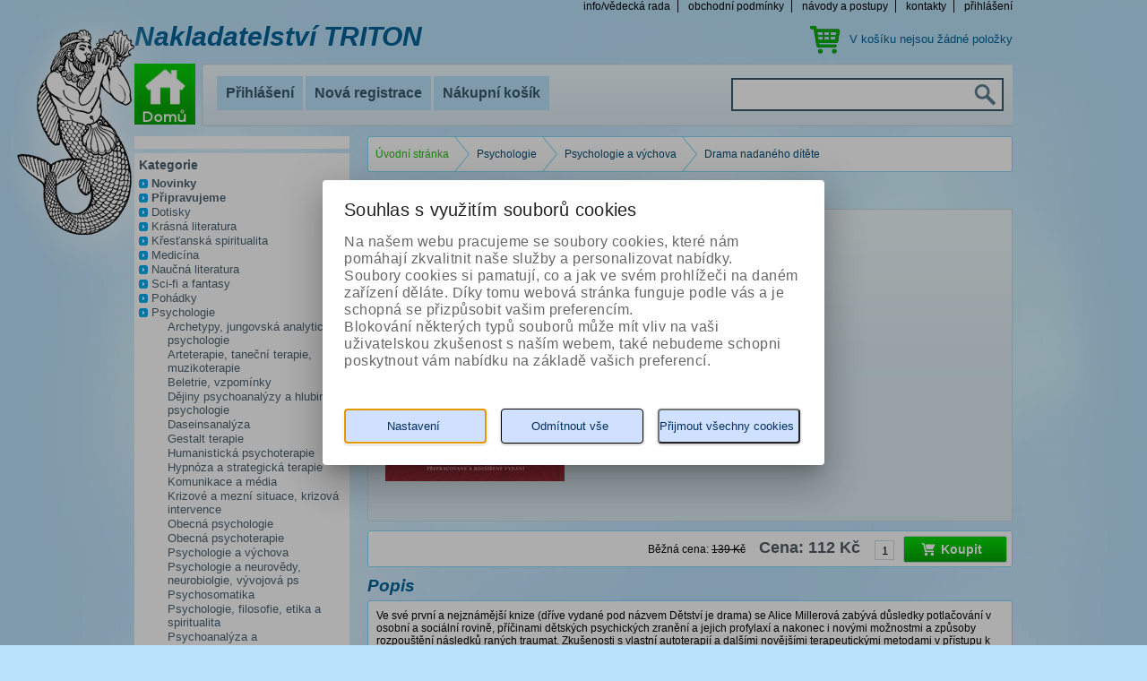

--- FILE ---
content_type: text/html; charset=utf-8
request_url: https://tridistri.cz/dramanadanehoditete
body_size: 12180
content:
<?xml version="1.0" encoding="utf-8"?>
<!DOCTYPE html PUBLIC "-//W3C//DTD XHTML 1.0 Strict//EN" "http://www.w3.org/TR/xhtml1/DTD/xhtml1-strict.dtd">
<html xmlns="http://www.w3.org/1999/xhtml" lang="cs">
    <head id="ctl01_LayoutHead"><base href="https://tridistri.cz/inshop/"/>
<link href="/inshop/layout/schemata/Blue/hlmrf.css?timestamp=20151005014456" type="text/css" rel="stylesheet" />
<meta http-equiv="Content-Type" content="text/html; charset=utf-8" /><meta name="author" content="Autor šablony: Webecom s.r.o., autor aplikace: ZONER a.s. " /><meta http-equiv="X-UA-Compatible" content="IE=EmulateIE7" /><link rel="search" type="application/opensearchdescription+xml" title="Triton" href="https://tridistri.cz/inshop/scripts/opensearch.aspx" />
<link href="http://fonts.googleapis.com/css?family=Open+Sans:800italic,400,300,600,800,700&amp;subset=latin,latin-ext" rel="stylesheet" type="text/css" /><link rel="stylesheet" href="/inshop/Layout/Schemata/css/buttons.css?timestamp=20120629030832" type="text/css" media="screen" title="no title" charset="utf-8" /><link rel="stylesheet" href="/inshop/Layout/Schemata/css/style.css?timestamp=20151005023715" type="text/css" media="screen" title="no title" charset="utf-8" />
	<!--[if !IE 7]>
		<style type="text/css">
			#wrap {display:table;height:100%}
		</style>
	<![endif]-->
	<script type="text/javascript" src="https://ajax.googleapis.com/ajax/libs/jquery/1.7.1/jquery.min.js" charset="utf-8" >
 </script>
	<script type="text/javascript" src="http://ajax.aspnetcdn.com/ajax/jquery.validate/1.9/jquery.validate.js" >
</script>
	<script type="text/javascript" src="/inshop/Layout/scripts/whisperer.js" >
</script>
	<script type="text/javascript" charset="utf-8" >
		$(document).ready(function() {
			document.styleSheets[0].disabled=true;
			$(".topNav ul.LinksLine li:first , .HeadNav ul.LinksLine li:first").addClass("first");
			$(".topNav ul.LinksLine li:last , .HeadNav ul.LinksLine li:last").addClass("last");
		})
	</script>
	 <script type="text/javascript" src="/inshop/Layout/Pages/Missing.js" >
</script>
    

<meta name="description" content="Ve své první a nejznámější knize (dříve vydané pod názvem Dětství je drama) se Alice Millerová zabývá důsledky potlačování v osobní a sociální rovině,..." />
<meta name="keywords" content="Miller Alice" />
<title>
	
        Drama nadaného dítěte | Psychologie a výchova |Triton
   
</title>
</head>
    <body>
     
<div id="wrap">
	<div id="main">
		<div class="WebContent">
			 <div id="Header">
	<div class="topNav">
		 <ul class="LinksLine">
		 	<li><a href="/inshop/scripts/shop.aspx?action=ViewTemplate&Path=Manual">info/vědecká rada</a></li>
      	<li><a href="/inshop/scripts/shop.aspx?action=ViewTemplate&Path=TradeTerms">obchodní podmínky</a></li>
			<li><a href="/inshop/scripts/shop.aspx?action=ViewTemplate&Path=Guaranty">návody a postupy</a></li>
			<!-- <li><a href="/inshop/scripts/shop.aspx?action=ViewTemplate&Path=edicni_plan">ediční plán</a></li> -->
			<li><a href="/inshop/scripts/shop.aspx?action=ViewTemplate&Path=Contact">kontakty</a></li>
			
					<li><a href="/inshop/scripts/shop.aspx?action=Login">přihlášení</a></li>
				
		 </ul>
	</div> <!-- topNav  --> 
	<div class="Head clearfix">
		 <h2 class="fl">Nakladatelství TRITON</h2>
			
	           <div class="HeadCartgreen fr">
              		<p>V košíku nejsou žádné položky</p>
             </div> <!-- HeadCart fr  -->     
	        		
	</div> <!-- Head clearfix  --> 
	<div class="HeadNav clearfix">
		 <a class="home fl" href="/"><img src="/inshop/Layout/Pages/images/home.png" alt="Home"></a>
		 <div class="CornerBox fr clearfix">
		 	 <ul class="LinksLine fl">
		 	 	
						<li><a href="/inshop/scripts/shop.aspx?action=Login">Přihlášení</a></li>
						<li><a href="/inshop/scripts/shop.aspx?action=registernewsubject">Nová registrace</a></li>
					
				<li><a href="/inshop/scripts/shop.aspx?action=ShowShoppingCart">Nákupní košík</a></li>
				<!-- <li><a href="/inshop/scripts/shop.aspx?action=showcheckout">Pokladna</a></li> -->
         <!-- 
	           <li class="green"></li>
           -->
		 	 </ul>
			<div class="HeadSearch fr">
				 <form method="post" class="clearfix" action="/inshop/scripts/shop.aspx">
				 	<input type="text" name="searchphrase" value="" class="fl" id="searchphrase">
					<input type="image" src="/inshop/Layout/Pages/images/search.png" class="fr" name="some_name" value="" id="some_name">
					<input name="action" type="hidden" value="DoSearch">
				 </form>
			</div> <!-- HeadSearch  --> 
			<script type="text/javascript" charset="utf-8" >
				$(".HeadSearch").whisperer({
								search_input : '#searchphrase',
								form_name : '.HeadSearch form',
								position_left: 0,
								position_top: 40
				});
			</script>
		 </div> <!-- CornerBox fr clearfix  --> 
	</div> <!-- HeadNav  --> 
	<div class="triton">&nbsp;</div> <!-- triton  --> 
</div> <!-- Header  -->

			<div id="MainCol" class="clearfix">
				<div id="LeftCol" class="fl">
  <!-- info box -->
        <div class="Category">
            <div class="conten2t">
                <p style="color:red; font-weight:bold; background-color:white; margin-bottom:5px;"><br /></p>
            </div>
         </div>
                	<div class="Box Category">
                		 <div class="content2">
                		 	 	 <h3>Kategorie</h3>
                		 		 <ul id="ctl00"><li class="level-1"><a href="/novinky/" class="level-1" id="LevelId-228">Novinky</a></li><li class="level-1"><a href="/pripravujeme/" class="level-1" id="LevelId-229">Připravujeme</a></li><li class="level-1"><a href="/dotisky/" class="level-1" id="LevelId-241">Dotisky</a></li><li class="level-1 has-children"><a href="/krasnaliteratura/" class="level-1 has-children" id="LevelId-117">Krásná literatura</a></li><li class="level-1 has-children"><a href="/krestanskaspiritualita/" class="level-1 has-children" id="LevelId-182">Křesťanská spiritualita</a></li><li class="level-1 has-children"><a href="/medicina/" class="level-1 has-children" id="LevelId-114">Medicína</a></li><li class="level-1 has-children"><a href="/naucnaliteratura/" class="level-1 has-children" id="LevelId-116">Naučná literatura</a></li><li class="level-1 has-children"><a href="/sci-fiafantasy/" class="level-1 has-children" id="LevelId-115">Sci-fi a fantasy</a></li><li class="level-1 has-children"><a href="/pohadky/" class="level-1 has-children" id="LevelId-163">Pohádky</a></li><li class="level-1 has-children parentOfSelected"><a href="/psychologie/" class="level-1 has-children parentOfSelected" id="LevelId-118">Psychologie</a><ul class="sub-menu level-2 has-children parentOfSelected"><li class="sub-menu level-2"><a href="/archetypyjungovskaanalytickapsychologie/" class="sub-menu level-2" id="LevelId-192">Archetypy, jungovská analytická psychologie</a></li><li class="sub-menu level-2"><a href="/arteterapietanecniterapiemuzikoterapie/" class="sub-menu level-2" id="LevelId-196">Arteterapie, taneční terapie, muzikoterapie</a></li><li class="sub-menu level-2"><a href="/beletrievzpominky/" class="sub-menu level-2" id="LevelId-194">Beletrie, vzpomínky</a></li><li class="sub-menu level-2"><a href="/dejinypsychoanalyzyahlubinnepsychologie/" class="sub-menu level-2" id="LevelId-189">Dějiny psychoanalýzy a hlubinné psychologie</a></li><li class="sub-menu level-2"><a href="/daseinsanalyza/" class="sub-menu level-2" id="LevelId-198">Daseinsanalýza</a></li><li class="sub-menu level-2"><a href="/gestaltterapie/" class="sub-menu level-2" id="LevelId-185">Gestalt terapie</a></li><li class="sub-menu level-2"><a href="/humanistickapsychoterapie/" class="sub-menu level-2" id="LevelId-202">Humanistická psychoterapie</a></li><li class="sub-menu level-2"><a href="/hypnozaastrategickaterapie/" class="sub-menu level-2" id="LevelId-204">Hypnóza a strategická terapie</a></li><li class="sub-menu level-2"><a href="/komunikaceamedia/" class="sub-menu level-2" id="LevelId-205">Komunikace a média</a></li><li class="sub-menu level-2"><a href="/krizoveameznisituacekrizovaintervence/" class="sub-menu level-2" id="LevelId-203">Krizové a mezní situace, krizová intervence</a></li><li class="sub-menu level-2"><a href="/obecnapsychologie/" class="sub-menu level-2" id="LevelId-188">Obecná psychologie</a></li><li class="sub-menu level-2"><a href="/obecnapsychoterapie/" class="sub-menu level-2" id="LevelId-187">Obecná psychoterapie</a></li><li class="sub-menu level-2 selected"><a href="/psychologieavychova/" class="sub-menu level-2 selected" id="LevelId-184"><span class='selected'>Psychologie a výchova</span></a></li><li class="sub-menu level-2"><a href="/psychologieaneurovedyneurobiolgievyvojovaps/" class="sub-menu level-2" id="LevelId-191">Psychologie a neurovědy, neurobiolgie, vývojová ps</a></li><li class="sub-menu level-2"><a href="/psychosomatika/" class="sub-menu level-2" id="LevelId-197">Psychosomatika</a></li><li class="sub-menu level-2"><a href="/psychologiefilosofieetikaaspiritualita/" class="sub-menu level-2" id="LevelId-199">Psychologie, filosofie, etika a spiritualita</a></li><li class="sub-menu level-2"><a href="/psychoanalyzaapsychoanalytickapsychoterapie/" class="sub-menu level-2" id="LevelId-200">Psychoanalýza a psychoanalytická psychoterapie</a></li><li class="sub-menu level-2"><a href="/priruckyself-help/" class="sub-menu level-2" id="LevelId-206">Příručky, self-help</a></li><li class="sub-menu level-2"><a href="/rodinnekonstelace/" class="sub-menu level-2" id="LevelId-193">Rodinné konstelace</a></li><li class="sub-menu level-2"><a href="/sexuologiepartnerskevztahy/" class="sub-menu level-2" id="LevelId-195">Sexuologie, partnerské vztahy</a></li><li class="sub-menu level-2"><a href="/skupinovaterapie/" class="sub-menu level-2" id="LevelId-201">Skupinová terapie</a></li><li class="sub-menu level-2"><a href="/snyasneni/" class="sub-menu level-2" id="LevelId-183">Sny a snění</a></li><li class="sub-menu level-2"><a href="/supervizepsychologiepropomahajiciprofese/" class="sub-menu level-2" id="LevelId-186">Supervize, psychologie pro pomáhající profese</a></li><li class="sub-menu level-2"><a href="/symbolimaginaceaterapie/" class="sub-menu level-2" id="LevelId-190">Symbol, imaginace a terapie</a></li><li class="sub-menu level-2"><a href="/edice-13.komnataduse/" class="sub-menu level-2" id="LevelId-242">edice - 13. komnata duše</a></li></ul></li><li class="level-1"><a href="/zdraviazivotnistyl/" class="level-1" id="LevelId-230">Zdraví a životní styl</a></li><li class="level-1"><a href="/dotisky-realizovane/" class="level-1" id="LevelId-235">Dotisky - realizované</a></li><li class="level-1"><a href="/rozebranetituly/" class="level-1" id="LevelId-227">Rozebrané tituly</a></li><li class="level-1"><a href="/volnekestazeni/" class="level-1" id="LevelId-236">Volně ke stažení</a></li><li class="level-1"><a href="/humor/" class="level-1" id="LevelId-243">Humor</a></li></ul>
                		 </div> <!-- content  --> 
                	</div> <!-- Box Category  --> 
		
	<div class="Box Books">
		<div class="content">
			 <h3>Bestselery</h3>
			<div class="BooksList">
				 <ul>
         
				 	<li>
				 		<a href="https://tridistri.cz/hypnoporod?ItemIdx=0">Hypnoporod</a>
						<a href="https://tridistri.cz/hypnoporod?ItemIdx=0"><picture>
	<source srcset="/inshop/catalogue/products/thumbs/978-80-7387-364-6_V_thumb.jpg.webp?timestamp=20241128080428&amp;w=480" media="(max-width: 480px)" type="image/webp">
	<source srcset="/inshop/catalogue/products/thumbs/978-80-7387-364-6_V_thumb.jpg.webp?timestamp=20241128080428&amp;w=640" media="(max-width: 640px)" type="image/webp">
	<source srcset="/inshop/catalogue/products/thumbs/978-80-7387-364-6_V_thumb.jpg.webp?timestamp=20241128080428" type="image/webp">
	<source srcset="/inshop/catalogue/products/thumbs/978-80-7387-364-6_V_thumb.jpg?timestamp=20241128080428&amp;w=480" media="(max-width: 480px)">
	<source srcset="/inshop/catalogue/products/thumbs/978-80-7387-364-6_V_thumb.jpg?timestamp=20241128080428&amp;w=640" media="(max-width: 640px)">
	<source srcset="/inshop/catalogue/products/thumbs/978-80-7387-364-6_V_thumb.jpg?timestamp=20241128080428">
	<img class="lazyload " data-src="/inshop/catalogue/products/thumbs/978-80-7387-364-6_V_thumb.jpg?timestamp=20241128080428" alt="Hypnoporod">
</picture></a>
				 	</li>
				 
				 	<li>
				 		<a href="https://tridistri.cz/rozbourenymozek?ItemIdx=1">Rozbouřený mozek</a>
						<a href="https://tridistri.cz/rozbourenymozek?ItemIdx=1"><picture>
	<source srcset="/inshop/catalogue/products/thumbs/Rozboureny_mozek_thumb.jpg.webp?timestamp=20251208071338&amp;w=480" media="(max-width: 480px)" type="image/webp">
	<source srcset="/inshop/catalogue/products/thumbs/Rozboureny_mozek_thumb.jpg.webp?timestamp=20251208071338&amp;w=640" media="(max-width: 640px)" type="image/webp">
	<source srcset="/inshop/catalogue/products/thumbs/Rozboureny_mozek_thumb.jpg.webp?timestamp=20251208071338" type="image/webp">
	<source srcset="/inshop/catalogue/products/thumbs/Rozboureny_mozek_thumb.jpg?timestamp=20251208071338&amp;w=480" media="(max-width: 480px)">
	<source srcset="/inshop/catalogue/products/thumbs/Rozboureny_mozek_thumb.jpg?timestamp=20251208071338&amp;w=640" media="(max-width: 640px)">
	<source srcset="/inshop/catalogue/products/thumbs/Rozboureny_mozek_thumb.jpg?timestamp=20251208071338">
	<img class="lazyload " data-src="/inshop/catalogue/products/thumbs/Rozboureny_mozek_thumb.jpg?timestamp=20251208071338" alt="Rozbouřený mozek">
</picture></a>
				 	</li>
				 
				 	<li>
				 		<a href="https://tridistri.cz/piknikucesty?ItemIdx=2">Piknik u cesty</a>
						<a href="https://tridistri.cz/piknikucesty?ItemIdx=2"><picture>
	<source srcset="/inshop/catalogue/products/thumbs/Piknik_u_cesty_2021_FINAL_thumb.jpg.webp?timestamp=20241128080427&amp;w=480" media="(max-width: 480px)" type="image/webp">
	<source srcset="/inshop/catalogue/products/thumbs/Piknik_u_cesty_2021_FINAL_thumb.jpg.webp?timestamp=20241128080427&amp;w=640" media="(max-width: 640px)" type="image/webp">
	<source srcset="/inshop/catalogue/products/thumbs/Piknik_u_cesty_2021_FINAL_thumb.jpg.webp?timestamp=20241128080427" type="image/webp">
	<source srcset="/inshop/catalogue/products/thumbs/Piknik_u_cesty_2021_FINAL_thumb.jpg?timestamp=20241128080427&amp;w=480" media="(max-width: 480px)">
	<source srcset="/inshop/catalogue/products/thumbs/Piknik_u_cesty_2021_FINAL_thumb.jpg?timestamp=20241128080427&amp;w=640" media="(max-width: 640px)">
	<source srcset="/inshop/catalogue/products/thumbs/Piknik_u_cesty_2021_FINAL_thumb.jpg?timestamp=20241128080427">
	<img class="lazyload " data-src="/inshop/catalogue/products/thumbs/Piknik_u_cesty_2021_FINAL_thumb.jpg?timestamp=20241128080427" alt="Piknik u cesty">
</picture></a>
				 	</li>
				 
				 	<li>
				 		<a href="https://tridistri.cz/ceskepokladyunescoprodeti?ItemIdx=3">České poklady UNESCO pro děti</a>
						<a href="https://tridistri.cz/ceskepokladyunescoprodeti?ItemIdx=3"><picture>
	<source srcset="/inshop/catalogue/products/thumbs/112604%20Ceske_poklady_UNESCO%20ob%c3%a1lka_thumb.jpg.webp?timestamp=20241128080422&amp;w=480" media="(max-width: 480px)" type="image/webp">
	<source srcset="/inshop/catalogue/products/thumbs/112604%20Ceske_poklady_UNESCO%20ob%c3%a1lka_thumb.jpg.webp?timestamp=20241128080422&amp;w=640" media="(max-width: 640px)" type="image/webp">
	<source srcset="/inshop/catalogue/products/thumbs/112604%20Ceske_poklady_UNESCO%20ob%c3%a1lka_thumb.jpg.webp?timestamp=20241128080422" type="image/webp">
	<source srcset="/inshop/catalogue/products/thumbs/112604%20Ceske_poklady_UNESCO%20ob%c3%a1lka_thumb.jpg?timestamp=20241128080422&amp;w=480" media="(max-width: 480px)">
	<source srcset="/inshop/catalogue/products/thumbs/112604%20Ceske_poklady_UNESCO%20ob%c3%a1lka_thumb.jpg?timestamp=20241128080422&amp;w=640" media="(max-width: 640px)">
	<source srcset="/inshop/catalogue/products/thumbs/112604%20Ceske_poklady_UNESCO%20ob%c3%a1lka_thumb.jpg?timestamp=20241128080422">
	<img class="lazyload " data-src="/inshop/catalogue/products/thumbs/112604%20Ceske_poklady_UNESCO%20ob%c3%a1lka_thumb.jpg?timestamp=20241128080422" alt="České poklady UNESCO pro děti">
</picture></a>
				 	</li>
				 	
				 </ul>
			</div> <!-- BooksList  --> 
			<script type="text/javascript" charset="utf-8" >
				$(".BooksList li:last").addClass("last");
			</script>
		</div> <!-- content  -->  
	</div> <!-- Box Books  --> 
	
</div> <!-- LeftCol  --> 

				<div id="RightCol" class="fr">
					<div class="content">
						 
<script charset="utf-8" type="text/javascript" src="/inshop/Layout/inQuery/jquery-1.6.min.js" >
</script>
<script charset="utf-8" type="text/javascript" src="/inshop/Layout/inQuery/jquery-ui-1.8.10.custom.min.js" >
</script>
<link rel="stylesheet" type="text/css" href="/inshop/Layout/inQuery/css/ui-lightness/jquery-ui-1.8.10.custom.css" />
<div id="BreadCrumbs">
	<div class="WhiteLine">
		 <div class="inner">
		 	 <div class="breadcrumbs">
                        <span><a title="Přejít na úvodní stránku" href="/">&#218;vodn&#237; str&#225;nka</a></span><span>&#187;</span><span><a title="literatura pro psychology a psychoterapeuty, studenty psychologie a příbuzných oborů" href="/psychologie/">Psychologie</a></span><span>&#187;</span><span><a href="/psychologieavychova/">Psychologie a v&#253;chova</a></span><span>&#187;</span><span>Drama nadan&#233;ho d&#237;těte</span>
			  </div>
		 </div> <!-- inner  --> 
	</div> <!-- WhiteLine  --> 
	<script type="text/javascript" charset="utf-8" >
		$(".breadcrumbs span:odd").remove();
		$(".breadcrumbs span:first").addClass("home first");
		$(".breadcrumbs span:last").addClass("last");
	</script>
</div> <!-- BreadCrumbs  --> 

   <h1>Drama nadaného dítěte</br></h1> 
        <form id="ctl01_ctl03_ctl00_ctl00_ctl00_ctl00_ctl00_ctl04" method="post" action="/inshop/scripts/shop.aspx">
<div>
<input type='hidden' name='Shop.Form'  value='ctl01_ctl03_ctl00_ctl00_ctl00_ctl00_ctl00_ctl04' />
<input type='hidden' name='__VIEWSTATE'  value='' />
<input type='hidden' name='__EVENTTARGET'  value='' />
<input type='hidden' name='__EVENTARGUMENT'  value='' />
<script type='text/javascript'>
<!--
	function doPostBack_ctl01_ctl03_ctl00_ctl00_ctl00_ctl00_ctl00_ctl04(eventTarget, eventArgument) {
		var theForm = document.getElementById('ctl01_ctl03_ctl00_ctl00_ctl00_ctl00_ctl00_ctl04');
		theForm.__EVENTTARGET.value = eventTarget;
		theForm.__EVENTARGUMENT.value = eventArgument;
		 if (document.createEvent && theForm.dispatchEvent)
		 {
			  var evt = document.createEvent("HTMLEvents");
			  evt.initEvent("submit", false, true);
			  theForm.dispatchEvent(evt);
		 }
		theForm.submit();
	}
//-->
</script>

            
<script type="text/javascript">
    $(function() {
        var itemId = "#wdSetup";

        var locInvalidEmail = "Zadejte prosím platný email"; var locInvalidPrice = "Zadejte prosím platnou cenu"; var locSendingData = "Odesílám data ...";

        $("#ctl01_ctl03_ctl00_ctl00_ctl00_ctl00_ctl00_ctl06_btnClose_CS").click(function() {
            $("#dlg").dialog('close');

            return false;
        });

        $("#ctl01_ctl03_ctl00_ctl00_ctl00_ctl00_ctl00_ctl06_btnSend_CS").click(function() {
            // Check email
            var emailCheck = /^([A-Za-z0-9_\-\.])+\@([A-Za-z0-9_\-\.])+\.([A-Za-z]{2,4})$/;
   
            var email = $("#tbEmail").val();
            
            if(!emailCheck.test(email)) {
                alert(locInvalidEmail);
                return false;
            }

            var priceCheck = /^([0-9 ]+([.,][0-9]*)?)$/;
            var price = $("#tbPrice").val();

            if(!priceCheck.test(price)) {
                alert(locInvalidPrice);
                return false;
            }

            var code = '978-80-7387-617-3';
            var name = 'Drama nadaného dítěte';

            var getData = "ajax=1&code="+encodeURIComponent(code)+"&price="+encodeURIComponent(price)+"&email="+encodeURIComponent(email)+"&name="+encodeURIComponent(name) + "&cur=1&count=1&u=3&l=1";

            $("#frmMsg").show();
            $("#frmMsg").html(locSendingData);

            $.getJSON("Layout/Controls/WatchDogAdd.aspx", getData, function(data) {
                $("#frmMsg").html(data.Div);
                $("#frmMsg").show();

                if(data.Ok == 1) {
                    $("#frmDlg").hide();

                    setTimeout("$('#dlg').dialog('close');", 2000);
                }
            });
            
            return false;
        });

        $(itemId).click(function() {
            $("#frmDlg").show();
            $("#frmMsg").hide();

            $("#dlg").dialog({ width: 400 });

            return false;
        });


    });

</script>
<div id="ctl01_ctl03_ctl00_ctl00_ctl00_ctl00_ctl00_ctl06_Panel_CS">
	
<div id="dlg" style="display:none;" title="Hlídací pes">
<div id="frmDlg">
<p style="margin-bottom: 10px;">Výrobek: <b>Drama nadaného dítěte</b><br />
<br />Vyplňte údaje pro aktivaci psa</p>
<p style="margin-bottom: 10px;"><b>Informovat na e-mail</b> <span style="font-size: 9px;">(zadejte platný e-mail)</span>
<input type="text" style="padding: 3px; width: 300px;" id="tbEmail" value=''/></p>
<p style="margin-bottom: 15px;"><b>Hlídat, když klesne cena pod</b><br /><input type="text" style="padding: 3px; width: 80px;" id="tbPrice" value='112' /> Kč (s DPH)</p>

<div style="text-align: center; margin-bottom: 15px;">
<input type="submit" name="ctl01$ctl03$ctl00$ctl00$ctl00$ctl00$ctl00$ctl06$btnSend_CS" value="Odeslat" id="ctl01_ctl03_ctl00_ctl00_ctl00_ctl00_ctl00_ctl06_btnSend_CS" style="padding: 5px;" />
<input type="submit" name="ctl01$ctl03$ctl00$ctl00$ctl00$ctl00$ctl00$ctl06$btnClose_CS" value="Zavřít" id="ctl01_ctl03_ctl00_ctl00_ctl00_ctl00_ctl00_ctl06_btnClose_CS" style="padding: 5px;" />
</div>
</div>
<div id="frmMsg">
...
</div>
</div>

</div>


            <input name="action" type="hidden" id="ctl01_ctl03_ctl00_ctl00_ctl00_ctl00_ctl00_ctl07" value="addtocart" />
				<div class="BlueBox Pro">
					 <div class="inner">
					 	 <div class="image fl">
								
									    	
									    	    	<a href="https://tridistri.cz/inshop/catalogue/products/pictures/drama%20nadaneho%20ditete.jpg"><picture>
	<source srcset="/inshop/catalogue/products/thumbs/drama%20nadaneho%20ditete_thumb.jpg.webp?timestamp=20241128080428&amp;w=480" media="(max-width: 480px)" type="image/webp">
	<source srcset="/inshop/catalogue/products/thumbs/drama%20nadaneho%20ditete_thumb.jpg.webp?timestamp=20241128080428&amp;w=640" media="(max-width: 640px)" type="image/webp">
	<source srcset="/inshop/catalogue/products/thumbs/drama%20nadaneho%20ditete_thumb.jpg.webp?timestamp=20241128080428" type="image/webp">
	<source srcset="/inshop/catalogue/products/thumbs/drama%20nadaneho%20ditete_thumb.jpg?timestamp=20241128080428&amp;w=480" media="(max-width: 480px)">
	<source srcset="/inshop/catalogue/products/thumbs/drama%20nadaneho%20ditete_thumb.jpg?timestamp=20241128080428&amp;w=640" media="(max-width: 640px)">
	<source srcset="/inshop/catalogue/products/thumbs/drama%20nadaneho%20ditete_thumb.jpg?timestamp=20241128080428">
	<img class="lazyload " data-src="/inshop/catalogue/products/thumbs/drama%20nadaneho%20ditete_thumb.jpg?timestamp=20241128080428" alt="Drama nadaného dítěte">
</picture></a>
									    	  
									
					 	 </div> <!-- image fl  --> 
						<table class="fl">
						 	<tr>
						 		<td class="name">Autor:</td>
								<td class="value"><a href="scripts/shop.aspx?Action=DoSearch&amp;ManufacturerID=722">Miller Alice</a></td>
               </tr>
							<tr>
						 		<td class="name">ISBN:</td>
								<td class="value">978-80-7387-617-3</td>
						 	</tr>
              <tr>
						 		<td class="name">EAN:</td>
								<td class="value">9788073876173</td>
						 	</tr>
              <tr>
						 		<td class="name">Počet stran:</td>
								<td class="value">104</td>
						 	</tr>
              <tr>
                            
              
                  <td class="name">Datum vydání:</td> 
								  <td class="value">26.11.2012</td>
               
						 	</tr>
							<tr>
								<td></td>
								<!-- <td><a id="wdSetup" href="#" class="">hlídací pes</a></td> -->
							</tr>
              <tr>
              <!--soubory a odkazy-->
              <td class="name">Odkazy ke knize:</td>
              <td class="value">
                    

                </td>
              </tr>
              <!-- vlastni text 1 -->
              
                        <tr>
                           <td class="name">Vazba:</td>
                           <td class="value">brožovaná</td>
                        </tr>
                
						 </table>
					 </div> <!-- inner  --> 
				</div> <!-- BlueBox  -->
				<div class="WhiteLine BuyNow">
					 <div class="inner">
             <div class="fl">
              <span style="color:red; padding-left:5px; padding-top: 8px;"></span>
             </div>
					 	 <div class="fr">
               
                                          <span class="cenaold">Běžná cena: <s>139&nbsp;Kč</s></span>
                                        
					 	 	 <span class="cena">Cena: 112&nbsp;Kč</span>
							 <input name="pcf_1192" type="text" id="pcf_1192" class="BuyInp text-input" value="1" />
							<button id="ctl01_ctl03_ctl00_ctl00_ctl00_ctl00_ctl00_ctl26_ctl26" onclick="doPostBack_ctl01_ctl03_ctl00_ctl00_ctl00_ctl00_ctl00_ctl04(&#39;ctl26&#39;,&#39;Action=AddToCart&#39;); return false" class="des green xl">Koupit</button><input name="action" type="hidden" value="AddToCart" />
					 	 </div> <!-- fr  --> 
					 </div> <!-- inner  --> 
				</div> <!-- WhiteLine  --> 
				<script type="text/javascript" charset="utf-8" >
					$(".BuyNow button.des").html("<span><em><b>"+$(".BuyNow button.des").html()+"</b></em></span>");
				</script>
				<div class="Desc">
					 <h2>Popis</h2>
					 <div class="WhiteLine Descr">
					 	 <div class="inner">
					 	 	 <p>Ve své první a nejznámější knize (dříve vydané pod názvem Dětství je drama) se Alice Millerová zabývá důsledky potlačování v osobní a sociální rovině, příčinami dětských psychických zranění a jejich profylaxí a nakonec i novými možnostmi a způsoby rozpouštění následků raných traumat. Zkušenosti s vlastní autoterapií a dalšími novějšími terapeutickými metodami v přístupu k dětství vedly autorku k upřesnění jejích dřívějších poznatků, které dokumentuje a ilustruje na mnoha konkrétních příkladech.</p>
					 	 </div> <!-- inner  --> 
					 </div> <!-- WhiteLine  --> 
				</div> <!-- Desc  --> 
			</div>
</form>
				<div class="Recomended">
					 
                     <h2>Z naší nabídky vám doporučujeme</h2>
                        <div class="Catalogue">
                      	 <div class="Books clearfix">
                		  
                      	 	 <div class="book ">
                        	 	 	 <div class="inner">
                          	 	 	 	 <h4><a href="https://tridistri.cz/oddetstvikdospivani">Od dětství k dospívání</a></h4>
                          				 <small>Autor: Montessori Maria</small>
                          				<div class="image">
                                     <a href="https://tridistri.cz/oddetstvikdospivani"><picture>
	<source srcset="/inshop/catalogue/products/thumbs/978-80-7387-478-0_V_thumb.jpg.webp?timestamp=20241128080420&amp;w=480" media="(max-width: 480px)" type="image/webp">
	<source srcset="/inshop/catalogue/products/thumbs/978-80-7387-478-0_V_thumb.jpg.webp?timestamp=20241128080420&amp;w=640" media="(max-width: 640px)" type="image/webp">
	<source srcset="/inshop/catalogue/products/thumbs/978-80-7387-478-0_V_thumb.jpg.webp?timestamp=20241128080420" type="image/webp">
	<source srcset="/inshop/catalogue/products/thumbs/978-80-7387-478-0_V_thumb.jpg?timestamp=20241128080420&amp;w=480" media="(max-width: 480px)">
	<source srcset="/inshop/catalogue/products/thumbs/978-80-7387-478-0_V_thumb.jpg?timestamp=20241128080420&amp;w=640" media="(max-width: 640px)">
	<source srcset="/inshop/catalogue/products/thumbs/978-80-7387-478-0_V_thumb.jpg?timestamp=20241128080420">
	<img class="lazyload " data-src="/inshop/catalogue/products/thumbs/978-80-7387-478-0_V_thumb.jpg?timestamp=20241128080420" alt="Od dětství k dospívání">
</picture></a>
                          				</div> <!-- image  --> 
                          				<div class="price">
                          					<!-- <p class="oldPrice">219,00 Kč</p>  -->
                          					<p class="actualPrice">120&nbsp;Kč</p>
                          				</div> <!-- price  --> 
                          				<div class="buttons clearfix">
                          					 <a class="des green buy fl" href="scripts/shop.aspx?action=addproducttocart&productid=1192"><span><em>Koupit</em></span></a>
                          								<a class="des blue detail fr" href="https://tridistri.cz/dramanadanehoditete"><span>detail</span></a>
                          				</div> <!-- buttons clearfix  --> 
                        	 	 	 </div> <!-- inner  --> 
                      	 	 </div> <!-- book  -->
                	    
                      	 	 <div class="book ">
                        	 	 	 <div class="inner">
                          	 	 	 	 <h4><a href="https://tridistri.cz/detstvipodpalbou">Dětství pod palbou</a></h4>
                          				 <small>Autor: Bakan Joel</small>
                          				<div class="image">
                                     <a href="https://tridistri.cz/detstvipodpalbou"><picture>
	<source srcset="/inshop/catalogue/products/thumbs/Detstvi_pod_palbou_thumb.jpg.webp?timestamp=20241128080421&amp;w=480" media="(max-width: 480px)" type="image/webp">
	<source srcset="/inshop/catalogue/products/thumbs/Detstvi_pod_palbou_thumb.jpg.webp?timestamp=20241128080421&amp;w=640" media="(max-width: 640px)" type="image/webp">
	<source srcset="/inshop/catalogue/products/thumbs/Detstvi_pod_palbou_thumb.jpg.webp?timestamp=20241128080421" type="image/webp">
	<source srcset="/inshop/catalogue/products/thumbs/Detstvi_pod_palbou_thumb.jpg?timestamp=20241128080421&amp;w=480" media="(max-width: 480px)">
	<source srcset="/inshop/catalogue/products/thumbs/Detstvi_pod_palbou_thumb.jpg?timestamp=20241128080421&amp;w=640" media="(max-width: 640px)">
	<source srcset="/inshop/catalogue/products/thumbs/Detstvi_pod_palbou_thumb.jpg?timestamp=20241128080421">
	<img class="lazyload " data-src="/inshop/catalogue/products/thumbs/Detstvi_pod_palbou_thumb.jpg?timestamp=20241128080421" alt="Dětství pod palbou">
</picture></a>
                          				</div> <!-- image  --> 
                          				<div class="price">
                          					<!-- <p class="oldPrice">219,00 Kč</p>  -->
                          					<p class="actualPrice">240&nbsp;Kč</p>
                          				</div> <!-- price  --> 
                          				<div class="buttons clearfix">
                          					 <a class="des green buy fl" href="scripts/shop.aspx?action=addproducttocart&productid=1192"><span><em>Koupit</em></span></a>
                          								<a class="des blue detail fr" href="https://tridistri.cz/dramanadanehoditete"><span>detail</span></a>
                          				</div> <!-- buttons clearfix  --> 
                        	 	 	 </div> <!-- inner  --> 
                      	 	 </div> <!-- book  -->
                	    
                      	 	 <div class="book  last">
                        	 	 	 <div class="inner">
                          	 	 	 	 <h4><a href="https://tridistri.cz/zranenedetstvi">Zraněné dětství</a></h4>
                          				 <small>Autor: Karr-Morse Robin</small>
                          				<div class="image">
                                     <a href="https://tridistri.cz/zranenedetstvi"><picture>
	<source srcset="/inshop/catalogue/products/thumbs/zranene%20detstvi_thumb.jpg.webp?w=480" media="(max-width: 480px)" type="image/webp">
	<source srcset="/inshop/catalogue/products/thumbs/zranene%20detstvi_thumb.jpg.webp?w=640" media="(max-width: 640px)" type="image/webp">
	<source srcset="/inshop/catalogue/products/thumbs/zranene%20detstvi_thumb.jpg.webp" type="image/webp">
	<source srcset="/inshop/catalogue/products/thumbs/zranene%20detstvi_thumb.jpg?w=480" media="(max-width: 480px)">
	<source srcset="/inshop/catalogue/products/thumbs/zranene%20detstvi_thumb.jpg?w=640" media="(max-width: 640px)">
	<source srcset="/inshop/catalogue/products/thumbs/zranene%20detstvi_thumb.jpg">
	<img class="lazyload " data-src="/inshop/catalogue/products/thumbs/zranene%20detstvi_thumb.jpg" alt="Zraněné dětství">
</picture></a>
                          				</div> <!-- image  --> 
                          				<div class="price">
                          					<!-- <p class="oldPrice">219,00 Kč</p>  -->
                          					<p class="actualPrice">272&nbsp;Kč</p>
                          				</div> <!-- price  --> 
                          				<div class="buttons clearfix">
                          					 <a class="des green buy fl" href="scripts/shop.aspx?action=addproducttocart&productid=1192"><span><em>Koupit</em></span></a>
                          								<a class="des blue detail fr" href="https://tridistri.cz/dramanadanehoditete"><span>detail</span></a>
                          				</div> <!-- buttons clearfix  --> 
                        	 	 	 </div> <!-- inner  --> 
                      	 	 </div> <!-- book  -->
                	    
                      	 	 <div class="book ">
                        	 	 	 <div class="inner">
                          	 	 	 	 <h4><a href="https://tridistri.cz/soptici">Soptíci</a></h4>
                          				 <small>Autor: Warwick Pudney, Éliane Whitehouse</small>
                          				<div class="image">
                                     <a href="https://tridistri.cz/soptici"><picture>
	<source srcset="/inshop/catalogue/products/thumbs/978-80-7387-709-5_V_thumb.jpg.webp?timestamp=20241128080421&amp;w=480" media="(max-width: 480px)" type="image/webp">
	<source srcset="/inshop/catalogue/products/thumbs/978-80-7387-709-5_V_thumb.jpg.webp?timestamp=20241128080421&amp;w=640" media="(max-width: 640px)" type="image/webp">
	<source srcset="/inshop/catalogue/products/thumbs/978-80-7387-709-5_V_thumb.jpg.webp?timestamp=20241128080421" type="image/webp">
	<source srcset="/inshop/catalogue/products/thumbs/978-80-7387-709-5_V_thumb.jpg?timestamp=20241128080421&amp;w=480" media="(max-width: 480px)">
	<source srcset="/inshop/catalogue/products/thumbs/978-80-7387-709-5_V_thumb.jpg?timestamp=20241128080421&amp;w=640" media="(max-width: 640px)">
	<source srcset="/inshop/catalogue/products/thumbs/978-80-7387-709-5_V_thumb.jpg?timestamp=20241128080421">
	<img class="lazyload " data-src="/inshop/catalogue/products/thumbs/978-80-7387-709-5_V_thumb.jpg?timestamp=20241128080421" alt="Soptíci">
</picture></a>
                          				</div> <!-- image  --> 
                          				<div class="price">
                          					<!-- <p class="oldPrice">219,00 Kč</p>  -->
                          					<p class="actualPrice">224&nbsp;Kč</p>
                          				</div> <!-- price  --> 
                          				<div class="buttons clearfix">
                          					 <a class="des green buy fl" href="scripts/shop.aspx?action=addproducttocart&productid=1192"><span><em>Koupit</em></span></a>
                          								<a class="des blue detail fr" href="https://tridistri.cz/dramanadanehoditete"><span>detail</span></a>
                          				</div> <!-- buttons clearfix  --> 
                        	 	 	 </div> <!-- inner  --> 
                      	 	 </div> <!-- book  -->
                	    
                      	 	 <div class="book ">
                        	 	 	 <div class="inner">
                          	 	 	 	 <h4><a href="https://tridistri.cz/trauma-nechtenededictvi">Trauma - nechtěné dědictví</a></h4>
                          				 <small>Autor: Wolynn Mark</small>
                          				<div class="image">
                                     <a href="https://tridistri.cz/trauma-nechtenededictvi"><picture>
	<source srcset="/inshop/catalogue/products/thumbs/111966_trauma_final_final_thumb.jpg.webp?timestamp=20241128080415&amp;w=480" media="(max-width: 480px)" type="image/webp">
	<source srcset="/inshop/catalogue/products/thumbs/111966_trauma_final_final_thumb.jpg.webp?timestamp=20241128080415&amp;w=640" media="(max-width: 640px)" type="image/webp">
	<source srcset="/inshop/catalogue/products/thumbs/111966_trauma_final_final_thumb.jpg.webp?timestamp=20241128080415" type="image/webp">
	<source srcset="/inshop/catalogue/products/thumbs/111966_trauma_final_final_thumb.jpg?timestamp=20241128080415&amp;w=480" media="(max-width: 480px)">
	<source srcset="/inshop/catalogue/products/thumbs/111966_trauma_final_final_thumb.jpg?timestamp=20241128080415&amp;w=640" media="(max-width: 640px)">
	<source srcset="/inshop/catalogue/products/thumbs/111966_trauma_final_final_thumb.jpg?timestamp=20241128080415">
	<img class="lazyload " data-src="/inshop/catalogue/products/thumbs/111966_trauma_final_final_thumb.jpg?timestamp=20241128080415" alt="Trauma - nechtěné dědictví">
</picture></a>
                          				</div> <!-- image  --> 
                          				<div class="price">
                          					<!-- <p class="oldPrice">219,00 Kč</p>  -->
                          					<p class="actualPrice">240&nbsp;Kč</p>
                          				</div> <!-- price  --> 
                          				<div class="buttons clearfix">
                          					 <a class="des green buy fl" href="scripts/shop.aspx?action=addproducttocart&productid=1192"><span><em>Koupit</em></span></a>
                          								<a class="des blue detail fr" href="https://tridistri.cz/dramanadanehoditete"><span>detail</span></a>
                          				</div> <!-- buttons clearfix  --> 
                        	 	 	 </div> <!-- inner  --> 
                      	 	 </div> <!-- book  -->
                	    
                      	 	 <div class="book  last">
                        	 	 	 <div class="inner">
                          	 	 	 	 <h4><a href="https://tridistri.cz/napocatkubylavychova-neopakujtechybysvychrodicu">Na počátku byla výchova - Neopakujte chyby svých rodičů</a></h4>
                          				 <small>Autor: Miller Alice</small>
                          				<div class="image">
                                     <a href="https://tridistri.cz/napocatkubylavychova-neopakujtechybysvychrodicu"><picture>
	<source srcset="/inshop/catalogue/products/thumbs/Na_pocatku_byla_vychova_thumb.jpg.webp?timestamp=20241128080426&amp;w=480" media="(max-width: 480px)" type="image/webp">
	<source srcset="/inshop/catalogue/products/thumbs/Na_pocatku_byla_vychova_thumb.jpg.webp?timestamp=20241128080426&amp;w=640" media="(max-width: 640px)" type="image/webp">
	<source srcset="/inshop/catalogue/products/thumbs/Na_pocatku_byla_vychova_thumb.jpg.webp?timestamp=20241128080426" type="image/webp">
	<source srcset="/inshop/catalogue/products/thumbs/Na_pocatku_byla_vychova_thumb.jpg?timestamp=20241128080426&amp;w=480" media="(max-width: 480px)">
	<source srcset="/inshop/catalogue/products/thumbs/Na_pocatku_byla_vychova_thumb.jpg?timestamp=20241128080426&amp;w=640" media="(max-width: 640px)">
	<source srcset="/inshop/catalogue/products/thumbs/Na_pocatku_byla_vychova_thumb.jpg?timestamp=20241128080426">
	<img class="lazyload " data-src="/inshop/catalogue/products/thumbs/Na_pocatku_byla_vychova_thumb.jpg?timestamp=20241128080426" alt="Na počátku byla výchova - Neopakujte chyby svých rodičů">
</picture></a>
                          				</div> <!-- image  --> 
                          				<div class="price">
                          					<!-- <p class="oldPrice">219,00 Kč</p>  -->
                          					<p class="actualPrice">264&nbsp;Kč</p>
                          				</div> <!-- price  --> 
                          				<div class="buttons clearfix">
                          					 <a class="des green buy fl" href="scripts/shop.aspx?action=addproducttocart&productid=1192"><span><em>Koupit</em></span></a>
                          								<a class="des blue detail fr" href="https://tridistri.cz/dramanadanehoditete"><span>detail</span></a>
                          				</div> <!-- buttons clearfix  --> 
                        	 	 	 </div> <!-- inner  --> 
                      	 	 </div> <!-- book  -->
                	    
                      
					 </div> <!-- Books clearfix  -->
				</div> <!-- Recomended  -->
     

					</div> <!-- content  --> 
				</div> <!-- RightCol  -->
			</div> <!-- MainCol  -->
		</div> <!-- WebContent  --> 
	</div> <!-- main  -->
</div> <!-- wrap  -->
<script type="text/javascript" charset="utf-8" >
	$("button.tlacitkoObecne").each(function() {
		$(this).addClass("des green").html("<span><em>"+$(this).html()+"</em></span>");
	});
	$("input.field").addClass("text-input");
</script>
<div id="footer">
	<div class="WebContent">
		 	<ul class="LinksLine">
			 	<li><a href="/inshop/scripts/shop.aspx?action=ViewTemplate&Path=Manual">Info</a></li>
      	<li><a href="/inshop/scripts/shop.aspx?action=ViewTemplate&Path=TradeTerms">Obchodní podmínky</a></li>
			<li><a href="/inshop/scripts/shop.aspx?action=ViewTemplate&Path=Guaranty">Pro školy a knihovny</a></li>
			<li><a href="/inshop/scripts/shop.aspx?action=ViewTemplate&Path=edicni_plan">ediční plán</a></li>
			<li><a href="/inshop/scripts/shop.aspx?action=ViewTemplate&Path=Contact">kontakty</a></li>
			
					<li><a href="/inshop/scripts/shop.aspx?action=Login">přihlášení</a></li>
				
		 </ul>
			 </ul>
			<div class="copyright">
				    <p>Obchod postavený na platformě Zoner InShop 4, www.inshop.cz</p>
			    	<p>Copyright © 2010 ZONER software, a. s., www.zoner.eu</p>
			</div> <!-- copyright  --> 
	</div> <!-- WebContent  --> 
</div> <!-- footer  -->
        

   

 <link rel="stylesheet" href="https://cdn.jsdelivr.net/npm/svelte-material-ui@6.0.0-beta.4/bare.css">
 <style type="text/css">
 	.mdc-dialog--open{
 		z-index: 999;
 	}
    .cookies-actions .large {
     width: 159px;
    padding-right: 5px;
    height: 39px;
    background: #D0E0FF;
    -webkit-border-radius: 4px;
    -moz-border-radius: 4px;
    border-radius: 4px;
    -webkit-box-shadow: 0 1px 3px rgb(0 0 0 / 30%);
    -moz-box-shadow: 0 1px 3px rgba(0,0,0,0.3);
    box-shadow: 0 1px 3px rgb(0 0 0 / 30%);
    margin-top: 4px;
    margin-bottom: 4px;
    padding-top: 0px;
    padding-bottom: 0px;
    text-align: center;
    cursor: hand !important;
    cursor: pointer !important;
    color: #003060;
}
 </style>
     <div id="inshopCookies">
    </div>
<script >
				var cookiesStrings={
		headline1 : "Souhlas s využitím souborů cookies",
		headline2 : "Nastavení",
		btnSetting : "Nastavení",
		btnSave : "Uložit vybrané",
		btnRejectAll : "Odmítnout vše",
		btnAcceptAll : "Přijmout všechny cookies",
		screen1 : "<p>Na našem webu pracujeme se soubory cookies, které nám pomáhají zkvalitnit naše služby a personalizovat nabídky. </p><p>Soubory cookies si pamatují, co a jak ve svém prohlížeči na daném zařízení děláte. Díky tomu webová stránka funguje podle vás a je schopná se přizpůsobit vašim preferencím. </p><p>Blokování některých typů souborů může mít vliv na vaši uživatelskou zkušenost s naším webem, také nebudeme schopni poskytnout vám nabídku na základě vašich preferencí.</p>",
		screen2p1 : "<p>Využíváme soubory cookies a další technologie pro lepší uživatelský zážitek na webu. Existuje několik druhů souborů cookies, které využíváme ke sběru dat. Kliknutím na Přijmout vše udělujete souhlas se všemi typy těchto souborů, pomocí kterých můžeme naplno využívat nástroje pro personalizaci nabídky služeb. </p><p>Více informací získáte na stránce o souborech cookies. Své preference ohledně nastavení cookies potvrdíte kliknutím na přepínač.",
		screen2p2 : "Více informací získáte na stránce o souborech cookies. Své preference nastavení cookies vyjádříte kliknutím na přepínač (přepínač v poloze vpravo vyjadřuje souhlas).",
		screen2set1 : "Nezbytné",
		screen2set1label : "Vždy povoleno",
		screen2set1p : "Tyto cookies jsou nezbytné pro funkčnost webu, jako například správné zobrazení webu, nastavení souhlasů atd., proto nemohou být vypnuty. Neukládají žádné osobní údaje.",
		screen2set2 : "Výkonnostní",
		screen2set2p : "Výkonnostní cookies shromažďují anonymní informace o navštívených stránkách a o pohybu návštěvníka na webu. Tyto cookies slouží ke zlepšení fungování webových stránek a umožňují nám přizpůsobovat webové stránky a zlepšovat jejich používání.",
		screen3set : "Marketingové",
		screen3setp : "Marketingové cookies nám pomáhají vytvořit pro vás relevantní a zajímavá obchodní sdělení. Bez těchto cookies se vám budou nadále zobrazovat obchodní sdělení, avšak nebudou pro vás relevantní.",
		allow : "Povoleno",
		disallow : "Zakázáno"
	}
	
	var cookiesSettings={
		cookiesExpireDays : 30,
		hasGtag : false
	}
</script>

			<script type="text/javascript" src="/inshop/Layout/Libs/cookies2022/app/index.fc7fe.js" >
</script>
	

    </body>
</html>
